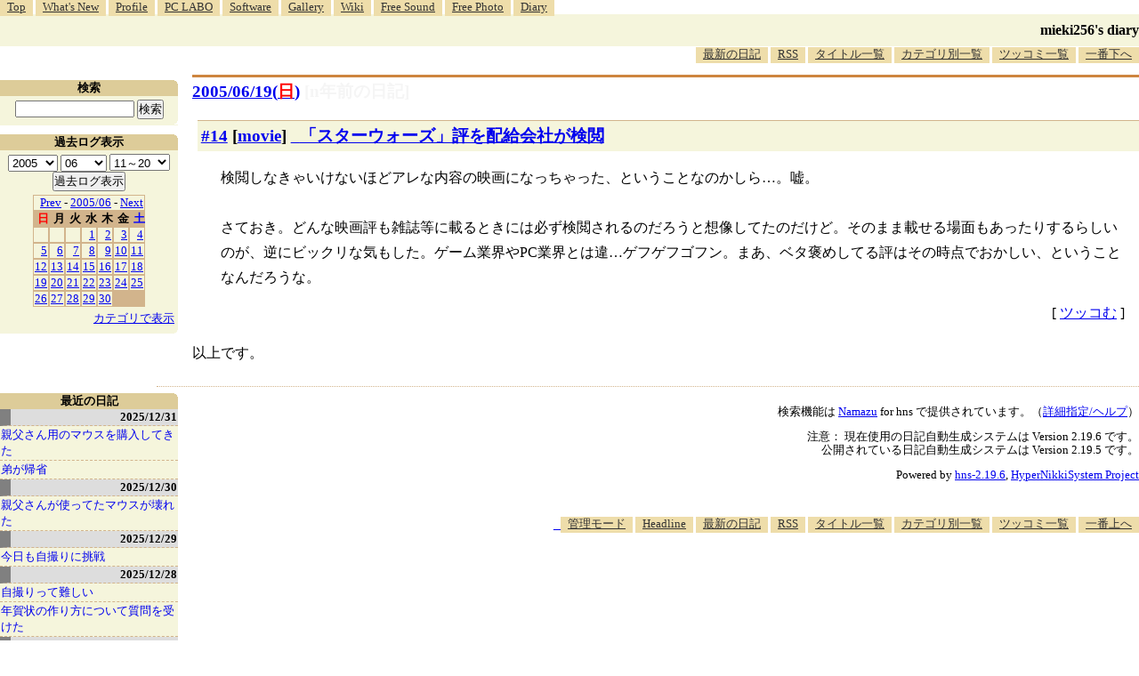

--- FILE ---
content_type: text/html; charset=utf-8
request_url: https://www.google.com/recaptcha/api2/aframe
body_size: 266
content:
<!DOCTYPE HTML><html><head><meta http-equiv="content-type" content="text/html; charset=UTF-8"></head><body><script nonce="bTRiT7eAVM8XX9zdmvAoMw">/** Anti-fraud and anti-abuse applications only. See google.com/recaptcha */ try{var clients={'sodar':'https://pagead2.googlesyndication.com/pagead/sodar?'};window.addEventListener("message",function(a){try{if(a.source===window.parent){var b=JSON.parse(a.data);var c=clients[b['id']];if(c){var d=document.createElement('img');d.src=c+b['params']+'&rc='+(localStorage.getItem("rc::a")?sessionStorage.getItem("rc::b"):"");window.document.body.appendChild(d);sessionStorage.setItem("rc::e",parseInt(sessionStorage.getItem("rc::e")||0)+1);localStorage.setItem("rc::h",'1769146108997');}}}catch(b){}});window.parent.postMessage("_grecaptcha_ready", "*");}catch(b){}</script></body></html>